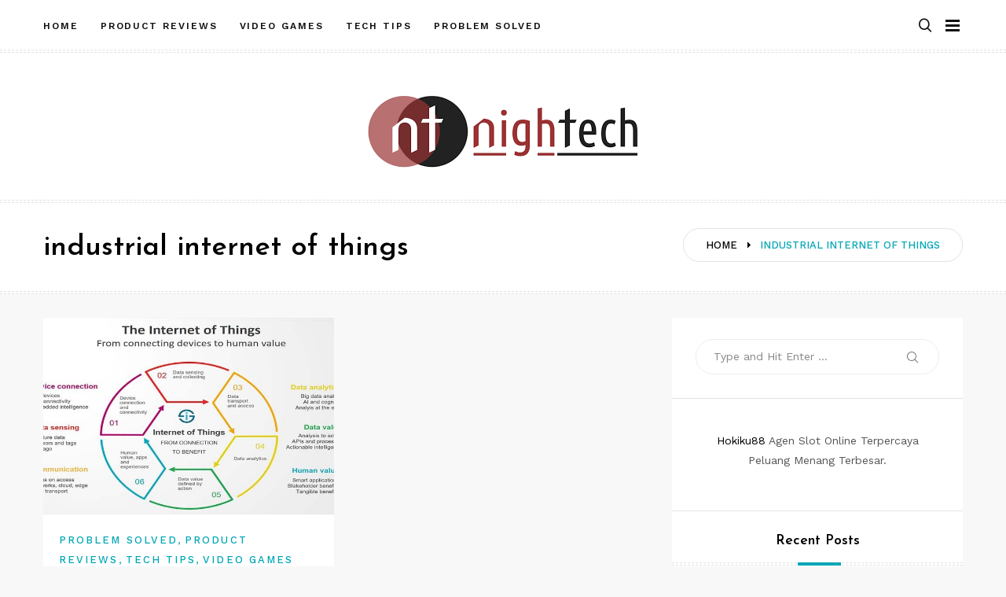

--- FILE ---
content_type: text/html; charset=UTF-8
request_url: http://nightech.org/tag/industrial-internet-of-things/
body_size: 13792
content:
<!doctype html>
<html class="no-js" lang="en-US">
<head>
	<meta charset="UTF-8">
	<meta name="viewport" content="width=device-width, initial-scale=1">
	<link rel="profile" href="https://gmpg.org/xfn/11">

	<meta name='robots' content='index, follow, max-image-preview:large, max-snippet:-1, max-video-preview:-1' />
	<style>img:is([sizes="auto" i], [sizes^="auto," i]) { contain-intrinsic-size: 3000px 1500px }</style>
	
	<!-- This site is optimized with the Yoast SEO plugin v25.2 - https://yoast.com/wordpress/plugins/seo/ -->
	<title>industrial internet of things Archives - nightech</title>
	<link rel="canonical" href="http://nightech.org/tag/industrial-internet-of-things/" />
	<meta property="og:locale" content="en_US" />
	<meta property="og:type" content="article" />
	<meta property="og:title" content="industrial internet of things Archives - nightech" />
	<meta property="og:url" content="http://nightech.org/tag/industrial-internet-of-things/" />
	<meta property="og:site_name" content="nightech" />
	<meta name="twitter:card" content="summary_large_image" />
	<script type="application/ld+json" class="yoast-schema-graph">{"@context":"https://schema.org","@graph":[{"@type":"CollectionPage","@id":"http://nightech.org/tag/industrial-internet-of-things/","url":"http://nightech.org/tag/industrial-internet-of-things/","name":"industrial internet of things Archives - nightech","isPartOf":{"@id":"http://nightech.org/#website"},"primaryImageOfPage":{"@id":"http://nightech.org/tag/industrial-internet-of-things/#primaryimage"},"image":{"@id":"http://nightech.org/tag/industrial-internet-of-things/#primaryimage"},"thumbnailUrl":"https://nightech.org/wp-content/uploads/2020/10/1-10.jpg","breadcrumb":{"@id":"http://nightech.org/tag/industrial-internet-of-things/#breadcrumb"},"inLanguage":"en-US"},{"@type":"ImageObject","inLanguage":"en-US","@id":"http://nightech.org/tag/industrial-internet-of-things/#primaryimage","url":"https://nightech.org/wp-content/uploads/2020/10/1-10.jpg","contentUrl":"https://nightech.org/wp-content/uploads/2020/10/1-10.jpg","width":850,"height":450,"caption":"What is the Internet of Things?"},{"@type":"BreadcrumbList","@id":"http://nightech.org/tag/industrial-internet-of-things/#breadcrumb","itemListElement":[{"@type":"ListItem","position":1,"name":"Home","item":"https://nightech.org/"},{"@type":"ListItem","position":2,"name":"industrial internet of things"}]},{"@type":"WebSite","@id":"http://nightech.org/#website","url":"http://nightech.org/","name":"nightech","description":"","publisher":{"@id":"http://nightech.org/#organization"},"potentialAction":[{"@type":"SearchAction","target":{"@type":"EntryPoint","urlTemplate":"http://nightech.org/?s={search_term_string}"},"query-input":{"@type":"PropertyValueSpecification","valueRequired":true,"valueName":"search_term_string"}}],"inLanguage":"en-US"},{"@type":"Organization","@id":"http://nightech.org/#organization","name":"nightech","url":"http://nightech.org/","logo":{"@type":"ImageObject","inLanguage":"en-US","@id":"http://nightech.org/#/schema/logo/image/","url":"https://nightech.org/wp-content/uploads/2020/06/cropped-index-2.png","contentUrl":"https://nightech.org/wp-content/uploads/2020/06/cropped-index-2.png","width":349,"height":100,"caption":"nightech"},"image":{"@id":"http://nightech.org/#/schema/logo/image/"}}]}</script>
	<!-- / Yoast SEO plugin. -->


<link rel='dns-prefetch' href='//fonts.googleapis.com' />
<link rel="alternate" type="application/rss+xml" title="nightech &raquo; Feed" href="https://nightech.org/feed/" />
<link rel="alternate" type="application/rss+xml" title="nightech &raquo; Comments Feed" href="https://nightech.org/comments/feed/" />
<link rel="alternate" type="application/rss+xml" title="nightech &raquo; industrial internet of things Tag Feed" href="https://nightech.org/tag/industrial-internet-of-things/feed/" />
<script type="text/javascript">
/* <![CDATA[ */
window._wpemojiSettings = {"baseUrl":"https:\/\/s.w.org\/images\/core\/emoji\/16.0.1\/72x72\/","ext":".png","svgUrl":"https:\/\/s.w.org\/images\/core\/emoji\/16.0.1\/svg\/","svgExt":".svg","source":{"concatemoji":"http:\/\/nightech.org\/wp-includes\/js\/wp-emoji-release.min.js?ver=6.8.3"}};
/*! This file is auto-generated */
!function(s,n){var o,i,e;function c(e){try{var t={supportTests:e,timestamp:(new Date).valueOf()};sessionStorage.setItem(o,JSON.stringify(t))}catch(e){}}function p(e,t,n){e.clearRect(0,0,e.canvas.width,e.canvas.height),e.fillText(t,0,0);var t=new Uint32Array(e.getImageData(0,0,e.canvas.width,e.canvas.height).data),a=(e.clearRect(0,0,e.canvas.width,e.canvas.height),e.fillText(n,0,0),new Uint32Array(e.getImageData(0,0,e.canvas.width,e.canvas.height).data));return t.every(function(e,t){return e===a[t]})}function u(e,t){e.clearRect(0,0,e.canvas.width,e.canvas.height),e.fillText(t,0,0);for(var n=e.getImageData(16,16,1,1),a=0;a<n.data.length;a++)if(0!==n.data[a])return!1;return!0}function f(e,t,n,a){switch(t){case"flag":return n(e,"\ud83c\udff3\ufe0f\u200d\u26a7\ufe0f","\ud83c\udff3\ufe0f\u200b\u26a7\ufe0f")?!1:!n(e,"\ud83c\udde8\ud83c\uddf6","\ud83c\udde8\u200b\ud83c\uddf6")&&!n(e,"\ud83c\udff4\udb40\udc67\udb40\udc62\udb40\udc65\udb40\udc6e\udb40\udc67\udb40\udc7f","\ud83c\udff4\u200b\udb40\udc67\u200b\udb40\udc62\u200b\udb40\udc65\u200b\udb40\udc6e\u200b\udb40\udc67\u200b\udb40\udc7f");case"emoji":return!a(e,"\ud83e\udedf")}return!1}function g(e,t,n,a){var r="undefined"!=typeof WorkerGlobalScope&&self instanceof WorkerGlobalScope?new OffscreenCanvas(300,150):s.createElement("canvas"),o=r.getContext("2d",{willReadFrequently:!0}),i=(o.textBaseline="top",o.font="600 32px Arial",{});return e.forEach(function(e){i[e]=t(o,e,n,a)}),i}function t(e){var t=s.createElement("script");t.src=e,t.defer=!0,s.head.appendChild(t)}"undefined"!=typeof Promise&&(o="wpEmojiSettingsSupports",i=["flag","emoji"],n.supports={everything:!0,everythingExceptFlag:!0},e=new Promise(function(e){s.addEventListener("DOMContentLoaded",e,{once:!0})}),new Promise(function(t){var n=function(){try{var e=JSON.parse(sessionStorage.getItem(o));if("object"==typeof e&&"number"==typeof e.timestamp&&(new Date).valueOf()<e.timestamp+604800&&"object"==typeof e.supportTests)return e.supportTests}catch(e){}return null}();if(!n){if("undefined"!=typeof Worker&&"undefined"!=typeof OffscreenCanvas&&"undefined"!=typeof URL&&URL.createObjectURL&&"undefined"!=typeof Blob)try{var e="postMessage("+g.toString()+"("+[JSON.stringify(i),f.toString(),p.toString(),u.toString()].join(",")+"));",a=new Blob([e],{type:"text/javascript"}),r=new Worker(URL.createObjectURL(a),{name:"wpTestEmojiSupports"});return void(r.onmessage=function(e){c(n=e.data),r.terminate(),t(n)})}catch(e){}c(n=g(i,f,p,u))}t(n)}).then(function(e){for(var t in e)n.supports[t]=e[t],n.supports.everything=n.supports.everything&&n.supports[t],"flag"!==t&&(n.supports.everythingExceptFlag=n.supports.everythingExceptFlag&&n.supports[t]);n.supports.everythingExceptFlag=n.supports.everythingExceptFlag&&!n.supports.flag,n.DOMReady=!1,n.readyCallback=function(){n.DOMReady=!0}}).then(function(){return e}).then(function(){var e;n.supports.everything||(n.readyCallback(),(e=n.source||{}).concatemoji?t(e.concatemoji):e.wpemoji&&e.twemoji&&(t(e.twemoji),t(e.wpemoji)))}))}((window,document),window._wpemojiSettings);
/* ]]> */
</script>
<link rel='stylesheet' id='slick-css' href='http://nightech.org/wp-content/themes/memory/lib/assets/css/slick.css?ver=1.8.1' type='text/css' media='all' />
<link rel='stylesheet' id='gt-addons-style-css' href='http://nightech.org/wp-content/themes/memory/lib/style.css?ver=1.0' type='text/css' media='all' />
<link rel='stylesheet' id='gt-fonts-css' href='https://fonts.googleapis.com/css?family=Josefin+Sans%3A300%2C600%7CWork+Sans%3A400%2C500%2C600%2C700&#038;subset=latin%2Clatin-ext&#038;ver=1.0' type='text/css' media='all' />
<style id='wp-emoji-styles-inline-css' type='text/css'>

	img.wp-smiley, img.emoji {
		display: inline !important;
		border: none !important;
		box-shadow: none !important;
		height: 1em !important;
		width: 1em !important;
		margin: 0 0.07em !important;
		vertical-align: -0.1em !important;
		background: none !important;
		padding: 0 !important;
	}
</style>
<link rel='stylesheet' id='wp-block-library-css' href='http://nightech.org/wp-includes/css/dist/block-library/style.min.css?ver=6.8.3' type='text/css' media='all' />
<style id='classic-theme-styles-inline-css' type='text/css'>
/*! This file is auto-generated */
.wp-block-button__link{color:#fff;background-color:#32373c;border-radius:9999px;box-shadow:none;text-decoration:none;padding:calc(.667em + 2px) calc(1.333em + 2px);font-size:1.125em}.wp-block-file__button{background:#32373c;color:#fff;text-decoration:none}
</style>
<style id='global-styles-inline-css' type='text/css'>
:root{--wp--preset--aspect-ratio--square: 1;--wp--preset--aspect-ratio--4-3: 4/3;--wp--preset--aspect-ratio--3-4: 3/4;--wp--preset--aspect-ratio--3-2: 3/2;--wp--preset--aspect-ratio--2-3: 2/3;--wp--preset--aspect-ratio--16-9: 16/9;--wp--preset--aspect-ratio--9-16: 9/16;--wp--preset--color--black: #000000;--wp--preset--color--cyan-bluish-gray: #abb8c3;--wp--preset--color--white: #ffffff;--wp--preset--color--pale-pink: #f78da7;--wp--preset--color--vivid-red: #e11e2f;--wp--preset--color--luminous-vivid-orange: #ff6900;--wp--preset--color--luminous-vivid-amber: #fcb900;--wp--preset--color--light-green-cyan: #7bdcb5;--wp--preset--color--vivid-green-cyan: #00d084;--wp--preset--color--pale-cyan-blue: #8ed1fc;--wp--preset--color--vivid-cyan-blue: #0693e3;--wp--preset--color--vivid-purple: #9b51e0;--wp--preset--color--strong-cyan: #00a6b6;--wp--preset--color--slightly-desaturated-pink: #cc95b5;--wp--preset--color--vivid-blue: #1991f0;--wp--preset--color--strong-chartreuse-green: #6ca53a;--wp--preset--color--slightly-desaturated-orange: #c9a978;--wp--preset--color--very-light-blue: #7076fe;--wp--preset--gradient--vivid-cyan-blue-to-vivid-purple: linear-gradient(135deg,rgba(6,147,227,1) 0%,rgb(155,81,224) 100%);--wp--preset--gradient--light-green-cyan-to-vivid-green-cyan: linear-gradient(135deg,rgb(122,220,180) 0%,rgb(0,208,130) 100%);--wp--preset--gradient--luminous-vivid-amber-to-luminous-vivid-orange: linear-gradient(135deg,rgba(252,185,0,1) 0%,rgba(255,105,0,1) 100%);--wp--preset--gradient--luminous-vivid-orange-to-vivid-red: linear-gradient(135deg,rgba(255,105,0,1) 0%,rgb(207,46,46) 100%);--wp--preset--gradient--very-light-gray-to-cyan-bluish-gray: linear-gradient(135deg,rgb(238,238,238) 0%,rgb(169,184,195) 100%);--wp--preset--gradient--cool-to-warm-spectrum: linear-gradient(135deg,rgb(74,234,220) 0%,rgb(151,120,209) 20%,rgb(207,42,186) 40%,rgb(238,44,130) 60%,rgb(251,105,98) 80%,rgb(254,248,76) 100%);--wp--preset--gradient--blush-light-purple: linear-gradient(135deg,rgb(255,206,236) 0%,rgb(152,150,240) 100%);--wp--preset--gradient--blush-bordeaux: linear-gradient(135deg,rgb(254,205,165) 0%,rgb(254,45,45) 50%,rgb(107,0,62) 100%);--wp--preset--gradient--luminous-dusk: linear-gradient(135deg,rgb(255,203,112) 0%,rgb(199,81,192) 50%,rgb(65,88,208) 100%);--wp--preset--gradient--pale-ocean: linear-gradient(135deg,rgb(255,245,203) 0%,rgb(182,227,212) 50%,rgb(51,167,181) 100%);--wp--preset--gradient--electric-grass: linear-gradient(135deg,rgb(202,248,128) 0%,rgb(113,206,126) 100%);--wp--preset--gradient--midnight: linear-gradient(135deg,rgb(2,3,129) 0%,rgb(40,116,252) 100%);--wp--preset--font-size--small: 13px;--wp--preset--font-size--medium: 20px;--wp--preset--font-size--large: 36px;--wp--preset--font-size--x-large: 42px;--wp--preset--spacing--20: 0.44rem;--wp--preset--spacing--30: 0.67rem;--wp--preset--spacing--40: 1rem;--wp--preset--spacing--50: 1.5rem;--wp--preset--spacing--60: 2.25rem;--wp--preset--spacing--70: 3.38rem;--wp--preset--spacing--80: 5.06rem;--wp--preset--shadow--natural: 6px 6px 9px rgba(0, 0, 0, 0.2);--wp--preset--shadow--deep: 12px 12px 50px rgba(0, 0, 0, 0.4);--wp--preset--shadow--sharp: 6px 6px 0px rgba(0, 0, 0, 0.2);--wp--preset--shadow--outlined: 6px 6px 0px -3px rgba(255, 255, 255, 1), 6px 6px rgba(0, 0, 0, 1);--wp--preset--shadow--crisp: 6px 6px 0px rgba(0, 0, 0, 1);}:where(.is-layout-flex){gap: 0.5em;}:where(.is-layout-grid){gap: 0.5em;}body .is-layout-flex{display: flex;}.is-layout-flex{flex-wrap: wrap;align-items: center;}.is-layout-flex > :is(*, div){margin: 0;}body .is-layout-grid{display: grid;}.is-layout-grid > :is(*, div){margin: 0;}:where(.wp-block-columns.is-layout-flex){gap: 2em;}:where(.wp-block-columns.is-layout-grid){gap: 2em;}:where(.wp-block-post-template.is-layout-flex){gap: 1.25em;}:where(.wp-block-post-template.is-layout-grid){gap: 1.25em;}.has-black-color{color: var(--wp--preset--color--black) !important;}.has-cyan-bluish-gray-color{color: var(--wp--preset--color--cyan-bluish-gray) !important;}.has-white-color{color: var(--wp--preset--color--white) !important;}.has-pale-pink-color{color: var(--wp--preset--color--pale-pink) !important;}.has-vivid-red-color{color: var(--wp--preset--color--vivid-red) !important;}.has-luminous-vivid-orange-color{color: var(--wp--preset--color--luminous-vivid-orange) !important;}.has-luminous-vivid-amber-color{color: var(--wp--preset--color--luminous-vivid-amber) !important;}.has-light-green-cyan-color{color: var(--wp--preset--color--light-green-cyan) !important;}.has-vivid-green-cyan-color{color: var(--wp--preset--color--vivid-green-cyan) !important;}.has-pale-cyan-blue-color{color: var(--wp--preset--color--pale-cyan-blue) !important;}.has-vivid-cyan-blue-color{color: var(--wp--preset--color--vivid-cyan-blue) !important;}.has-vivid-purple-color{color: var(--wp--preset--color--vivid-purple) !important;}.has-black-background-color{background-color: var(--wp--preset--color--black) !important;}.has-cyan-bluish-gray-background-color{background-color: var(--wp--preset--color--cyan-bluish-gray) !important;}.has-white-background-color{background-color: var(--wp--preset--color--white) !important;}.has-pale-pink-background-color{background-color: var(--wp--preset--color--pale-pink) !important;}.has-vivid-red-background-color{background-color: var(--wp--preset--color--vivid-red) !important;}.has-luminous-vivid-orange-background-color{background-color: var(--wp--preset--color--luminous-vivid-orange) !important;}.has-luminous-vivid-amber-background-color{background-color: var(--wp--preset--color--luminous-vivid-amber) !important;}.has-light-green-cyan-background-color{background-color: var(--wp--preset--color--light-green-cyan) !important;}.has-vivid-green-cyan-background-color{background-color: var(--wp--preset--color--vivid-green-cyan) !important;}.has-pale-cyan-blue-background-color{background-color: var(--wp--preset--color--pale-cyan-blue) !important;}.has-vivid-cyan-blue-background-color{background-color: var(--wp--preset--color--vivid-cyan-blue) !important;}.has-vivid-purple-background-color{background-color: var(--wp--preset--color--vivid-purple) !important;}.has-black-border-color{border-color: var(--wp--preset--color--black) !important;}.has-cyan-bluish-gray-border-color{border-color: var(--wp--preset--color--cyan-bluish-gray) !important;}.has-white-border-color{border-color: var(--wp--preset--color--white) !important;}.has-pale-pink-border-color{border-color: var(--wp--preset--color--pale-pink) !important;}.has-vivid-red-border-color{border-color: var(--wp--preset--color--vivid-red) !important;}.has-luminous-vivid-orange-border-color{border-color: var(--wp--preset--color--luminous-vivid-orange) !important;}.has-luminous-vivid-amber-border-color{border-color: var(--wp--preset--color--luminous-vivid-amber) !important;}.has-light-green-cyan-border-color{border-color: var(--wp--preset--color--light-green-cyan) !important;}.has-vivid-green-cyan-border-color{border-color: var(--wp--preset--color--vivid-green-cyan) !important;}.has-pale-cyan-blue-border-color{border-color: var(--wp--preset--color--pale-cyan-blue) !important;}.has-vivid-cyan-blue-border-color{border-color: var(--wp--preset--color--vivid-cyan-blue) !important;}.has-vivid-purple-border-color{border-color: var(--wp--preset--color--vivid-purple) !important;}.has-vivid-cyan-blue-to-vivid-purple-gradient-background{background: var(--wp--preset--gradient--vivid-cyan-blue-to-vivid-purple) !important;}.has-light-green-cyan-to-vivid-green-cyan-gradient-background{background: var(--wp--preset--gradient--light-green-cyan-to-vivid-green-cyan) !important;}.has-luminous-vivid-amber-to-luminous-vivid-orange-gradient-background{background: var(--wp--preset--gradient--luminous-vivid-amber-to-luminous-vivid-orange) !important;}.has-luminous-vivid-orange-to-vivid-red-gradient-background{background: var(--wp--preset--gradient--luminous-vivid-orange-to-vivid-red) !important;}.has-very-light-gray-to-cyan-bluish-gray-gradient-background{background: var(--wp--preset--gradient--very-light-gray-to-cyan-bluish-gray) !important;}.has-cool-to-warm-spectrum-gradient-background{background: var(--wp--preset--gradient--cool-to-warm-spectrum) !important;}.has-blush-light-purple-gradient-background{background: var(--wp--preset--gradient--blush-light-purple) !important;}.has-blush-bordeaux-gradient-background{background: var(--wp--preset--gradient--blush-bordeaux) !important;}.has-luminous-dusk-gradient-background{background: var(--wp--preset--gradient--luminous-dusk) !important;}.has-pale-ocean-gradient-background{background: var(--wp--preset--gradient--pale-ocean) !important;}.has-electric-grass-gradient-background{background: var(--wp--preset--gradient--electric-grass) !important;}.has-midnight-gradient-background{background: var(--wp--preset--gradient--midnight) !important;}.has-small-font-size{font-size: var(--wp--preset--font-size--small) !important;}.has-medium-font-size{font-size: var(--wp--preset--font-size--medium) !important;}.has-large-font-size{font-size: var(--wp--preset--font-size--large) !important;}.has-x-large-font-size{font-size: var(--wp--preset--font-size--x-large) !important;}
:where(.wp-block-post-template.is-layout-flex){gap: 1.25em;}:where(.wp-block-post-template.is-layout-grid){gap: 1.25em;}
:where(.wp-block-columns.is-layout-flex){gap: 2em;}:where(.wp-block-columns.is-layout-grid){gap: 2em;}
:root :where(.wp-block-pullquote){font-size: 1.5em;line-height: 1.6;}
</style>
<style id='eaedb5108c9151c9597008fc92387e73-front-css-inline-css' type='text/css'>
.autox-thickbox.button{margin: 0 5px;}.automaticx-video-container{position:relative;padding-bottom:56.25%;height:0;overflow:hidden}.automaticx-video-container embed,.automaticx-video-container amp-youtube,.automaticx-video-container iframe,.automaticx-video-container object{position:absolute;top:0;left:0;width:100%;height:100%}.automaticx-dual-ring{width:10px;aspect-ratio:1;border-radius:50%;border:6px solid;border-color:#000 #0000;animation:1s infinite automaticxs1}@keyframes automaticxs1{to{transform:rotate(.5turn)}}#openai-chat-response{padding-top:5px}.openchat-dots-bars-2{width:28px;height:28px;--c:linear-gradient(currentColor 0 0);--r1:radial-gradient(farthest-side at bottom,currentColor 93%,#0000);--r2:radial-gradient(farthest-side at top   ,currentColor 93%,#0000);background:var(--c),var(--r1),var(--r2),var(--c),var(--r1),var(--r2),var(--c),var(--r1),var(--r2);background-repeat:no-repeat;animation:1s infinite alternate automaticxdb2}@keyframes automaticxdb2{0%,25%{background-size:8px 0,8px 4px,8px 4px,8px 0,8px 4px,8px 4px,8px 0,8px 4px,8px 4px;background-position:0 50%,0 calc(50% - 2px),0 calc(50% + 2px),50% 50%,50% calc(50% - 2px),50% calc(50% + 2px),100% 50%,100% calc(50% - 2px),100% calc(50% + 2px)}50%{background-size:8px 100%,8px 4px,8px 4px,8px 0,8px 4px,8px 4px,8px 0,8px 4px,8px 4px;background-position:0 50%,0 calc(0% - 2px),0 calc(100% + 2px),50% 50%,50% calc(50% - 2px),50% calc(50% + 2px),100% 50%,100% calc(50% - 2px),100% calc(50% + 2px)}75%{background-size:8px 100%,8px 4px,8px 4px,8px 100%,8px 4px,8px 4px,8px 0,8px 4px,8px 4px;background-position:0 50%,0 calc(0% - 2px),0 calc(100% + 2px),50% 50%,50% calc(0% - 2px),50% calc(100% + 2px),100% 50%,100% calc(50% - 2px),100% calc(50% + 2px)}100%,95%{background-size:8px 100%,8px 4px,8px 4px,8px 100%,8px 4px,8px 4px,8px 100%,8px 4px,8px 4px;background-position:0 50%,0 calc(0% - 2px),0 calc(100% + 2px),50% 50%,50% calc(0% - 2px),50% calc(100% + 2px),100% 50%,100% calc(0% - 2px),100% calc(100% + 2px)}}
</style>
<link rel='stylesheet' id='wpos-slick-style-css' href='http://nightech.org/wp-content/plugins/blog-designer-for-post-and-widget/assets/css/slick.css?ver=2.7.5' type='text/css' media='all' />
<link rel='stylesheet' id='bdpw-public-css-css' href='http://nightech.org/wp-content/plugins/blog-designer-for-post-and-widget/assets/css/bdpw-public.css?ver=2.7.5' type='text/css' media='all' />
<link rel='stylesheet' id='icofont-css' href='http://nightech.org/wp-content/themes/memory/css/icofont.css?ver=1.0.0' type='text/css' media='all' />
<link rel='stylesheet' id='memory-css' href='http://nightech.org/wp-content/themes/memory/style.css?ver=1.1.4' type='text/css' media='all' />
<script type="text/javascript" src="http://nightech.org/wp-includes/js/jquery/jquery.min.js?ver=3.7.1" id="jquery-core-js"></script>
<script type="text/javascript" src="http://nightech.org/wp-includes/js/jquery/jquery-migrate.min.js?ver=3.4.1" id="jquery-migrate-js"></script>
<link rel="https://api.w.org/" href="https://nightech.org/wp-json/" /><link rel="alternate" title="JSON" type="application/json" href="https://nightech.org/wp-json/wp/v2/tags/46" /><link rel="EditURI" type="application/rsd+xml" title="RSD" href="https://nightech.org/xmlrpc.php?rsd" />
<meta name="google-site-verification" content="AMS1OcNg-Yh1hsllQRNFRkIV9ZMSd2n5xqXfgA4vslA" />
	<script>document.documentElement.className = document.documentElement.className.replace( 'no-js', 'js' );</script>
	</head>

<body
	class="archive tag tag-industrial-internet-of-things tag-46 wp-custom-logo wp-embed-responsive wp-theme-memory hfeed sticky-header sticky-sidebar site-title-hidden site-description-hidden footer-description-hidden searchform-modal header-menu slideout-sidebar-enabel dropdown-widget-navmenu"
	data-amp-bind-class="navMenuToggledOn ? [&quot;archive&quot;,&quot;tag&quot;,&quot;tag-industrial-internet-of-things&quot;,&quot;tag-46&quot;,&quot;wp-custom-logo&quot;,&quot;wp-embed-responsive&quot;,&quot;wp-theme-memory&quot;,&quot;hfeed&quot;,&quot;sticky-header&quot;,&quot;sticky-sidebar&quot;,&quot;site-title-hidden&quot;,&quot;site-description-hidden&quot;,&quot;footer-description-hidden&quot;,&quot;searchform-modal&quot;,&quot;header-menu&quot;,&quot;slideout-sidebar-enabel&quot;,&quot;dropdown-widget-navmenu&quot;].concat( &quot;slideout-sidebar-open&quot; ) : [&quot;archive&quot;,&quot;tag&quot;,&quot;tag-industrial-internet-of-things&quot;,&quot;tag-46&quot;,&quot;wp-custom-logo&quot;,&quot;wp-embed-responsive&quot;,&quot;wp-theme-memory&quot;,&quot;hfeed&quot;,&quot;sticky-header&quot;,&quot;sticky-sidebar&quot;,&quot;site-title-hidden&quot;,&quot;site-description-hidden&quot;,&quot;footer-description-hidden&quot;,&quot;searchform-modal&quot;,&quot;header-menu&quot;,&quot;slideout-sidebar-enabel&quot;,&quot;dropdown-widget-navmenu&quot;]"
>
	<div id="page" class="site">
		<span
			class="page-overlay"
			role="button"
			tabindex="-1"
					></span>
		<a class="skip-link screen-reader-text" href="#content">Skip to content</a>
		<header id="masthead" class="site-header">

			<div id="header-top" class="header-top">
				<div class="container">

					<nav id="site-navigation" class="main-navigation">
						<div class="menu-main-menu-container"><ul id="primary-menu" class="menu"><li id="menu-item-16" class="menu-item menu-item-type-custom menu-item-object-custom menu-item-16"><a href="https://nightech.org">Home</a></li>
<li id="menu-item-18" class="menu-item menu-item-type-taxonomy menu-item-object-category menu-item-18"><a href="https://nightech.org/category/product-reviews/">Product Reviews</a></li>
<li id="menu-item-21" class="menu-item menu-item-type-taxonomy menu-item-object-category menu-item-21"><a href="https://nightech.org/category/video-games/">Video Games</a></li>
<li id="menu-item-19" class="menu-item menu-item-type-taxonomy menu-item-object-category menu-item-19"><a href="https://nightech.org/category/tech-tips/">Tech Tips</a></li>
<li id="menu-item-17" class="menu-item menu-item-type-taxonomy menu-item-object-category menu-item-17"><a href="https://nightech.org/category/problem-solved/">Problem Solved</a></li>
</ul></div>					</nav><!-- #site-navigation -->

					
<div class="header__search">
	<a
		href="#" class="search-toggle"
		role="button" tabindex="0"
			><i class="fa fa-search"></i></a>

	<div class="search-popup">
		<div
			class="search-popup-bg"
			role="button"
			tabindex="0"
					></div>

		
<form role="search" method="get" class="search-form" action="https://nightech.org/">
	<label>
		<span class="screen-reader-text">Search for:</span>
		<input type="text" class="search-field" placeholder="Type and Hit Enter ..." value="" name="s">
	</label>
	<button type="submit" class="search-submit">
		<i class="icofont icofont-search"></i>
		<span class="screen-reader-text">Search</span>
	</button>
</form>
	</div>
</div>

	
					<button id="site-navigation-open" class="menu-toggle" aria-controls="sidebar-menu" aria-expanded="false">
						<span class="menu-text">Menu</span>
					</button>
				</div>
			</div>
			<div class="header-branding">
				<div class="site-branding">

				<a href="https://nightech.org/" class="custom-logo-link" rel="home"><img width="349" height="100" src="https://nightech.org/wp-content/uploads/2020/06/cropped-index-2.png" class="custom-logo" alt="nightech" decoding="async" srcset="https://nightech.org/wp-content/uploads/2020/06/cropped-index-2.png 349w, https://nightech.org/wp-content/uploads/2020/06/cropped-index-2-300x86.png 300w" sizes="(max-width: 349px) 100vw, 349px" /></a>
									<h3 class="site-title">
						<a href="https://nightech.org/" rel="home">nightech</a>
					</h3>
				
									</div><!-- .site-branding -->

							</div>

		</header><!-- #masthead -->



<div class="page-header">
	<div class="container">
		<div class="header-inner">
			<ul class="breadcrumbs"><li class="breadcrumbs-item"><span>
				<a class="home" href="https://nightech.org"><span>Home</span></a>
			</span></li><i class="icofont icofont-caret-right"></i><li class="breadcrumbs-item">
		<span class="last-item">
			<span>industrial internet of things</span>
		</span>
	</li></ul><div class="page-header-title"><h1>industrial internet of things<h2 class="entry-description"></h2></h1></div>		</div>
	</div>
</div>

	<div id="content" class="site-content">
<div class="blog-grid-sidebar container">
	<main class="row">
		<div class="col-md-8">
			<div id="load-more-posts" class="row load-more-post">
				<div class="blog-article col-md-6">
<article id="post-35" class="has-thumbnail post-35 post type-post status-publish format-standard has-post-thumbnail hentry category-problem-solved category-product-reviews category-tech-tips category-video-games tag-industrial-internet-of-things tag-internet tag-internet-of-things-examples tag-what no-margin">

		<div class="entry-media">
		
		<a class="post-thumbnail" href="https://nightech.org/the-internet-of-things/" aria-hidden="true">
			<img width="770" height="450" src="https://nightech.org/wp-content/uploads/2020/10/1-10-770x450.jpg" class="attachment-memory-thumbnails-2 size-memory-thumbnails-2 wp-post-image" alt="What is the Internet of Things?" decoding="async" />		</a>

			</div>

	<div class="article-container">
		<header class="entry-header">
			<span class="entry-header__category"><a href="https://nightech.org/category/problem-solved/" rel="category tag">Problem Solved</a>, <a href="https://nightech.org/category/product-reviews/" rel="category tag">Product Reviews</a>, <a href="https://nightech.org/category/tech-tips/" rel="category tag">Tech Tips</a>, <a href="https://nightech.org/category/video-games/" rel="category tag">Video Games</a></span>			<div class="entry-meta">
				<span class="posted-on"><i class="icofont icofont-clock-time"></i>March 30, 2021</span>			</div><!-- .entry-meta -->
		</header><!-- .entry-header -->

		<h2 class="entry-title"><a href="https://nightech.org/the-internet-of-things/" rel="bookmark">What is the Internet of Things?</a></h2>
		<div class="entry-content">
			<p>Do you remember a dream of a future where everything would be controlled wirelessly? Yes, this is&hellip;</p>
		</div><!-- .entry-content -->

		<footer class="entry-footer">

			
			<p class="link-more">
				<a href="https://nightech.org/the-internet-of-things/" class="btn btn-primary">Read More</a>
			</p>
		</footer><!-- .entry-footer -->
	</div>

</article><!-- #post-35 -->
</div>			</div>
		</div>
					<div class="col-md-4">
				
<aside id="secondary" class="widget-area">
	<section id="search-2" class="widget widget_search">
<form role="search" method="get" class="search-form" action="https://nightech.org/">
	<label>
		<span class="screen-reader-text">Search for:</span>
		<input type="text" class="search-field" placeholder="Type and Hit Enter ..." value="" name="s">
	</label>
	<button type="submit" class="search-submit">
		<i class="icofont icofont-search"></i>
		<span class="screen-reader-text">Search</span>
	</button>
</form>
</section><section id="block-2" class="widget widget_block widget_text">
<p><a href="https://hokiku88resmi.com" data-type="link" data-id="https://hokiku88resmi.com">Hokiku88</a> Agen Slot Online Terpercaya Peluang Menang Terbesar.</p>
</section>
		<section id="recent-posts-2" class="widget widget_recent_entries">
		<h2 class="widget-title">Recent Posts</h2>
		<ul>
											<li>
					<a href="https://nightech.org/hokiku88-game-live-casino-2026/">Game Live Casino Paling Menguntungkan di Hokiku88 2026</a>
									</li>
											<li>
					<a href="https://nightech.org/bandar-jackpot-terbaik/">(no title)</a>
									</li>
											<li>
					<a href="https://nightech.org/akun-domino-bca-2/">Akun Domino BCA</a>
									</li>
											<li>
					<a href="https://nightech.org/situs-dengan-game-table-terlengkap/">Situs Dengan Game Table Terlengkap | Dewiku88</a>
									</li>
											<li>
					<a href="https://nightech.org/bandar-depo-pulsa-terjamin/">(no title)</a>
									</li>
					</ul>

		</section><section id="archives-2" class="widget widget_archive"><h2 class="widget-title">Archives</h2>
			<ul>
					<li><a href='https://nightech.org/2026/01/'>January 2026</a></li>
	<li><a href='https://nightech.org/2025/12/'>December 2025</a></li>
	<li><a href='https://nightech.org/2025/11/'>November 2025</a></li>
	<li><a href='https://nightech.org/2025/10/'>October 2025</a></li>
	<li><a href='https://nightech.org/2025/09/'>September 2025</a></li>
	<li><a href='https://nightech.org/2025/08/'>August 2025</a></li>
	<li><a href='https://nightech.org/2025/07/'>July 2025</a></li>
	<li><a href='https://nightech.org/2025/06/'>June 2025</a></li>
	<li><a href='https://nightech.org/2025/05/'>May 2025</a></li>
	<li><a href='https://nightech.org/2025/04/'>April 2025</a></li>
	<li><a href='https://nightech.org/2025/03/'>March 2025</a></li>
	<li><a href='https://nightech.org/2025/02/'>February 2025</a></li>
	<li><a href='https://nightech.org/2025/01/'>January 2025</a></li>
	<li><a href='https://nightech.org/2024/12/'>December 2024</a></li>
	<li><a href='https://nightech.org/2024/10/'>October 2024</a></li>
	<li><a href='https://nightech.org/2024/09/'>September 2024</a></li>
	<li><a href='https://nightech.org/2024/08/'>August 2024</a></li>
	<li><a href='https://nightech.org/2024/07/'>July 2024</a></li>
	<li><a href='https://nightech.org/2024/03/'>March 2024</a></li>
	<li><a href='https://nightech.org/2024/02/'>February 2024</a></li>
	<li><a href='https://nightech.org/2024/01/'>January 2024</a></li>
	<li><a href='https://nightech.org/2023/12/'>December 2023</a></li>
	<li><a href='https://nightech.org/2023/11/'>November 2023</a></li>
	<li><a href='https://nightech.org/2023/10/'>October 2023</a></li>
	<li><a href='https://nightech.org/2023/07/'>July 2023</a></li>
	<li><a href='https://nightech.org/2022/05/'>May 2022</a></li>
	<li><a href='https://nightech.org/2021/07/'>July 2021</a></li>
	<li><a href='https://nightech.org/2021/04/'>April 2021</a></li>
	<li><a href='https://nightech.org/2021/03/'>March 2021</a></li>
	<li><a href='https://nightech.org/2020/12/'>December 2020</a></li>
	<li><a href='https://nightech.org/2020/11/'>November 2020</a></li>
			</ul>

			</section><section id="categories-2" class="widget widget_categories"><h2 class="widget-title">Categories</h2>
			<ul>
					<li class="cat-item cat-item-1416"><a href="https://nightech.org/category/agen-bca/">Agen BCA</a>
</li>
	<li class="cat-item cat-item-1108"><a href="https://nightech.org/category/agen-bonanza-uang-asli/">Agen Bonanza uang asli</a>
</li>
	<li class="cat-item cat-item-1063"><a href="https://nightech.org/category/agen-casino/">Agen Casino</a>
</li>
	<li class="cat-item cat-item-1339"><a href="https://nightech.org/category/agen-casino-aman/">Agen Casino aman</a>
</li>
	<li class="cat-item cat-item-1100"><a href="https://nightech.org/category/agen-casino-xl/">Agen Casino XL</a>
</li>
	<li class="cat-item cat-item-349"><a href="https://nightech.org/category/agen-depo-10k-populer/">Agen depo 10k Populer</a>
</li>
	<li class="cat-item cat-item-663"><a href="https://nightech.org/category/agen-depo-5k-anti-rungkat/">Agen depo 5k anti rungkat</a>
</li>
	<li class="cat-item cat-item-868"><a href="https://nightech.org/category/agen-depo-5k-mandiri/">Agen depo 5k MANDIRI</a>
</li>
	<li class="cat-item cat-item-1353"><a href="https://nightech.org/category/agen-depo-5k-resmi/">Agen depo 5k resmi</a>
</li>
	<li class="cat-item cat-item-583"><a href="https://nightech.org/category/agen-depo-5k-rupiah/">Agen depo 5k rupiah</a>
</li>
	<li class="cat-item cat-item-716"><a href="https://nightech.org/category/agen-depo-5k-terjitu/">Agen depo 5k terjitu</a>
</li>
	<li class="cat-item cat-item-1236"><a href="https://nightech.org/category/agen-depo-pulsa-24-jam/">Agen depo pulsa 24 Jam</a>
</li>
	<li class="cat-item cat-item-394"><a href="https://nightech.org/category/agen-depo-pulsa-dana/">Agen depo pulsa Dana</a>
</li>
	<li class="cat-item cat-item-649"><a href="https://nightech.org/category/agen-depo-pulsa-ovo/">Agen depo pulsa ovo</a>
</li>
	<li class="cat-item cat-item-1294"><a href="https://nightech.org/category/agen-depo-pulsa-resmi/">Agen depo pulsa resmi</a>
</li>
	<li class="cat-item cat-item-1794"><a href="https://nightech.org/category/agen-domino-dipercaya/">Agen Domino Dipercaya</a>
</li>
	<li class="cat-item cat-item-1320"><a href="https://nightech.org/category/agen-domino-ovo/">Agen Domino ovo</a>
</li>
	<li class="cat-item cat-item-540"><a href="https://nightech.org/category/agen-domino-qris/">Agen Domino Qris</a>
</li>
	<li class="cat-item cat-item-482"><a href="https://nightech.org/category/agen-gacor-bni/">Agen Gacor BNI</a>
</li>
	<li class="cat-item cat-item-904"><a href="https://nightech.org/category/agen-gacor-dana/">Agen Gacor Dana</a>
</li>
	<li class="cat-item cat-item-265"><a href="https://nightech.org/category/agen-gacor-dipercaya/">Agen Gacor Dipercaya</a>
</li>
	<li class="cat-item cat-item-1756"><a href="https://nightech.org/category/agen-gacor-qris/">Agen Gacor Qris</a>
</li>
	<li class="cat-item cat-item-513"><a href="https://nightech.org/category/agen-habanero-bni/">Agen habanero BNI</a>
</li>
	<li class="cat-item cat-item-1789"><a href="https://nightech.org/category/agen-jackpot-bni/">Agen Jackpot BNI</a>
</li>
	<li class="cat-item cat-item-738"><a href="https://nightech.org/category/agen-jackpot-tergacor/">Agen Jackpot tergacor</a>
</li>
	<li class="cat-item cat-item-1240"><a href="https://nightech.org/category/agen-judi-24-jam/">Agen Judi 24 Jam</a>
</li>
	<li class="cat-item cat-item-211"><a href="https://nightech.org/category/agen-judi-anti-rungkat/">Agen Judi anti rungkat</a>
</li>
	<li class="cat-item cat-item-254"><a href="https://nightech.org/category/agen-judi-dana/">Agen Judi Dana</a>
</li>
	<li class="cat-item cat-item-820"><a href="https://nightech.org/category/agen-judi-tergacor/">Agen Judi tergacor</a>
</li>
	<li class="cat-item cat-item-999"><a href="https://nightech.org/category/agen-qris/">Agen Qris</a>
</li>
	<li class="cat-item cat-item-336"><a href="https://nightech.org/category/agen-sbobet-anti-rungkat/">Agen sbobet anti rungkat</a>
</li>
	<li class="cat-item cat-item-1278"><a href="https://nightech.org/category/agen-sbobet-online/">Agen sbobet Online</a>
</li>
	<li class="cat-item cat-item-1167"><a href="https://nightech.org/category/agen-sbobet-populer/">Agen sbobet Populer</a>
</li>
	<li class="cat-item cat-item-1440"><a href="https://nightech.org/category/agen-sbobet-resmi/">Agen sbobet resmi</a>
</li>
	<li class="cat-item cat-item-935"><a href="https://nightech.org/category/agen-sbobet-terbaik/">Agen sbobet terbaik</a>
</li>
	<li class="cat-item cat-item-327"><a href="https://nightech.org/category/agen-sbobet-terjitu/">Agen sbobet terjitu</a>
</li>
	<li class="cat-item cat-item-1725"><a href="https://nightech.org/category/agen-sicbo-bca/">Agen sicbo BCA</a>
</li>
	<li class="cat-item cat-item-175"><a href="https://nightech.org/category/agen-sicbo-saldo-gratis/">Agen sicbo saldo gratis</a>
</li>
	<li class="cat-item cat-item-1362"><a href="https://nightech.org/category/agen-slot-anti-rungkat/">Agen Slot anti rungkat</a>
</li>
	<li class="cat-item cat-item-1046"><a href="https://nightech.org/category/agen-slot-rupiah/">Agen Slot rupiah</a>
</li>
	<li class="cat-item cat-item-350"><a href="https://nightech.org/category/agen-slot-terjamin/">Agen Slot terjamin</a>
</li>
	<li class="cat-item cat-item-356"><a href="https://nightech.org/category/agen-tergacor/">Agen tergacor</a>
</li>
	<li class="cat-item cat-item-927"><a href="https://nightech.org/category/agen-terjamin/">Agen terjamin</a>
</li>
	<li class="cat-item cat-item-429"><a href="https://nightech.org/category/agen-terjitu/">Agen terjitu</a>
</li>
	<li class="cat-item cat-item-573"><a href="https://nightech.org/category/agen-togel-bri/">Agen togel BRI</a>
</li>
	<li class="cat-item cat-item-213"><a href="https://nightech.org/category/agen-togel-dipercaya/">Agen togel Dipercaya</a>
</li>
	<li class="cat-item cat-item-193"><a href="https://nightech.org/category/agen-togel-qris/">Agen togel Qris</a>
</li>
	<li class="cat-item cat-item-503"><a href="https://nightech.org/category/agen-togel-xl/">Agen togel XL</a>
</li>
	<li class="cat-item cat-item-856"><a href="https://nightech.org/category/akun-bonanza-bagus/">Akun Bonanza bagus</a>
</li>
	<li class="cat-item cat-item-1745"><a href="https://nightech.org/category/akun-bonanza-bca/">Akun Bonanza BCA</a>
</li>
	<li class="cat-item cat-item-1457"><a href="https://nightech.org/category/akun-bonanza-wallet/">Akun Bonanza Wallet</a>
</li>
	<li class="cat-item cat-item-550"><a href="https://nightech.org/category/akun-casino-24-jam/">Akun Casino 24 Jam</a>
</li>
	<li class="cat-item cat-item-854"><a href="https://nightech.org/category/akun-casino-online/">Akun Casino Online</a>
</li>
	<li class="cat-item cat-item-1352"><a href="https://nightech.org/category/akun-casino-resmi/">Akun Casino resmi</a>
</li>
	<li class="cat-item cat-item-718"><a href="https://nightech.org/category/akun-casino-terbaik/">Akun Casino terbaik</a>
</li>
	<li class="cat-item cat-item-1425"><a href="https://nightech.org/category/akun-casino-terjitu/">Akun Casino terjitu</a>
</li>
	<li class="cat-item cat-item-1601"><a href="https://nightech.org/category/akun-depo-5k-ovo/">Akun depo 5k ovo</a>
</li>
	<li class="cat-item cat-item-1384"><a href="https://nightech.org/category/akun-depo-5k-resmi/">Akun depo 5k resmi</a>
</li>
	<li class="cat-item cat-item-420"><a href="https://nightech.org/category/akun-depo-5k-uang-asli/">Akun depo 5k uang asli</a>
</li>
	<li class="cat-item cat-item-728"><a href="https://nightech.org/category/akun-depo-5k-wallet/">Akun depo 5k Wallet</a>
</li>
	<li class="cat-item cat-item-1150"><a href="https://nightech.org/category/akun-depo-5k-xl/">Akun depo 5k XL</a>
</li>
	<li class="cat-item cat-item-1115"><a href="https://nightech.org/category/akun-depo-pulsa-24-jam/">Akun depo pulsa 24 Jam</a>
</li>
	<li class="cat-item cat-item-365"><a href="https://nightech.org/category/akun-depo-pulsa-bri/">Akun depo pulsa BRI</a>
</li>
	<li class="cat-item cat-item-1392"><a href="https://nightech.org/category/akun-depo-pulsa-mandiri/">Akun depo pulsa MANDIRI</a>
</li>
	<li class="cat-item cat-item-1719"><a href="https://nightech.org/category/akun-depo-pulsa-online/">Akun depo pulsa Online</a>
</li>
	<li class="cat-item cat-item-660"><a href="https://nightech.org/category/akun-dipercaya/">Akun Dipercaya</a>
</li>
	<li class="cat-item cat-item-1369"><a href="https://nightech.org/category/akun-domino-bca/">Akun Domino BCA</a>
</li>
	<li class="cat-item cat-item-396"><a href="https://nightech.org/category/akun-domino-bri/">Akun Domino BRI</a>
</li>
	<li class="cat-item cat-item-1510"><a href="https://nightech.org/category/akun-gacor-terjitu/">Akun Gacor terjitu</a>
</li>
	<li class="cat-item cat-item-491"><a href="https://nightech.org/category/akun-habanero-anti-rungkat/">Akun habanero anti rungkat</a>
</li>
	<li class="cat-item cat-item-786"><a href="https://nightech.org/category/akun-habanero-wallet/">Akun habanero Wallet</a>
</li>
	<li class="cat-item cat-item-334"><a href="https://nightech.org/category/akun-hoki-bri/">Akun Hoki BRI</a>
</li>
	<li class="cat-item cat-item-1791"><a href="https://nightech.org/category/akun-jackpot-bca/">Akun Jackpot BCA</a>
</li>
	<li class="cat-item cat-item-1037"><a href="https://nightech.org/category/akun-judi-24-jam/">Akun Judi 24 Jam</a>
</li>
	<li class="cat-item cat-item-769"><a href="https://nightech.org/category/akun-judi-mandiri/">Akun Judi MANDIRI</a>
</li>
	<li class="cat-item cat-item-917"><a href="https://nightech.org/category/akun-judi-tergacor/">Akun Judi tergacor</a>
</li>
	<li class="cat-item cat-item-1349"><a href="https://nightech.org/category/akun-sbobet-bca/">Akun sbobet BCA</a>
</li>
	<li class="cat-item cat-item-1427"><a href="https://nightech.org/category/akun-sbobet-saldo-gratis/">Akun sbobet saldo gratis</a>
</li>
	<li class="cat-item cat-item-331"><a href="https://nightech.org/category/akun-sbobet-terbaik/">Akun sbobet terbaik</a>
</li>
	<li class="cat-item cat-item-160"><a href="https://nightech.org/category/akun-sbobet-tergacor/">Akun sbobet tergacor</a>
</li>
	<li class="cat-item cat-item-330"><a href="https://nightech.org/category/akun-sbobet-uang-asli/">Akun sbobet uang asli</a>
</li>
	<li class="cat-item cat-item-379"><a href="https://nightech.org/category/akun-sicbo-24-jam/">Akun sicbo 24 Jam</a>
</li>
	<li class="cat-item cat-item-343"><a href="https://nightech.org/category/akun-sicbo-ovo/">Akun sicbo ovo</a>
</li>
	<li class="cat-item cat-item-686"><a href="https://nightech.org/category/akun-sicbo-tergacor/">Akun sicbo tergacor</a>
</li>
	<li class="cat-item cat-item-418"><a href="https://nightech.org/category/akun-sicbo-terjamin/">Akun sicbo terjamin</a>
</li>
	<li class="cat-item cat-item-962"><a href="https://nightech.org/category/akun-slot-bca/">Akun Slot BCA</a>
</li>
	<li class="cat-item cat-item-1682"><a href="https://nightech.org/category/akun-slot-mandiri/">Akun Slot MANDIRI</a>
</li>
	<li class="cat-item cat-item-474"><a href="https://nightech.org/category/akun-slot-qris/">Akun Slot Qris</a>
</li>
	<li class="cat-item cat-item-1561"><a href="https://nightech.org/category/akun-slot-rupiah/">Akun Slot rupiah</a>
</li>
	<li class="cat-item cat-item-606"><a href="https://nightech.org/category/akun-slot-terjitu/">Akun Slot terjitu</a>
</li>
	<li class="cat-item cat-item-1475"><a href="https://nightech.org/category/akun-tergacor/">Akun tergacor</a>
</li>
	<li class="cat-item cat-item-1215"><a href="https://nightech.org/category/akun-togel-anti-rungkat/">Akun togel anti rungkat</a>
</li>
	<li class="cat-item cat-item-347"><a href="https://nightech.org/category/akun-togel-bagus/">Akun togel bagus</a>
</li>
	<li class="cat-item cat-item-877"><a href="https://nightech.org/category/akun-togel-dipercaya/">Akun togel Dipercaya</a>
</li>
	<li class="cat-item cat-item-520"><a href="https://nightech.org/category/akun-togel-mandiri/">Akun togel MANDIRI</a>
</li>
	<li class="cat-item cat-item-1455"><a href="https://nightech.org/category/akun-togel-online/">Akun togel Online</a>
</li>
	<li class="cat-item cat-item-463"><a href="https://nightech.org/category/akun-togel-ovo/">Akun togel ovo</a>
</li>
	<li class="cat-item cat-item-1599"><a href="https://nightech.org/category/akun-togel-resmi/">Akun togel resmi</a>
</li>
	<li class="cat-item cat-item-1177"><a href="https://nightech.org/category/akun-togel-terjamin/">Akun togel terjamin</a>
</li>
	<li class="cat-item cat-item-615"><a href="https://nightech.org/category/akun-wallet/">Akun Wallet</a>
</li>
	<li class="cat-item cat-item-1161"><a href="https://nightech.org/category/bandar-bagus/">bandar bagus</a>
</li>
	<li class="cat-item cat-item-145"><a href="https://nightech.org/category/bandar-bonanza-telkomsel/">bandar Bonanza telkomsel</a>
</li>
	<li class="cat-item cat-item-630"><a href="https://nightech.org/category/bandar-casino-alternatif/">bandar Casino alternatif</a>
</li>
	<li class="cat-item cat-item-546"><a href="https://nightech.org/category/bandar-casino-resmi/">bandar Casino resmi</a>
</li>
	<li class="cat-item cat-item-706"><a href="https://nightech.org/category/bandar-casino-rupiah/">bandar Casino rupiah</a>
</li>
	<li class="cat-item cat-item-1705"><a href="https://nightech.org/category/bandar-depo-10k-aman/">bandar depo 10k aman</a>
</li>
	<li class="cat-item cat-item-367"><a href="https://nightech.org/category/bandar-depo-10k-online/">bandar depo 10k Online</a>
</li>
	<li class="cat-item cat-item-355"><a href="https://nightech.org/category/bandar-depo-10k-telkomsel/">bandar depo 10k telkomsel</a>
</li>
	<li class="cat-item cat-item-332"><a href="https://nightech.org/category/bandar-depo-5k-aman/">bandar depo 5k aman</a>
</li>
	<li class="cat-item cat-item-337"><a href="https://nightech.org/category/bandar-depo-5k-bri/">bandar depo 5k BRI</a>
</li>
	<li class="cat-item cat-item-302"><a href="https://nightech.org/category/bandar-depo-5k-dipercaya/">bandar depo 5k Dipercaya</a>
</li>
	<li class="cat-item cat-item-1284"><a href="https://nightech.org/category/bandar-depo-5k-resmi/">bandar depo 5k resmi</a>
</li>
	<li class="cat-item cat-item-333"><a href="https://nightech.org/category/bandar-depo-5k-telkomsel/">bandar depo 5k telkomsel</a>
</li>
	<li class="cat-item cat-item-1568"><a href="https://nightech.org/category/bandar-depo-5k-terjitu/">bandar depo 5k terjitu</a>
</li>
	<li class="cat-item cat-item-351"><a href="https://nightech.org/category/bandar-depo-pulsa-aman/">bandar depo pulsa aman</a>
</li>
	<li class="cat-item cat-item-569"><a href="https://nightech.org/category/bandar-depo-pulsa-bri/">bandar depo pulsa BRI</a>
</li>
	<li class="cat-item cat-item-1804"><a href="https://nightech.org/category/bandar-depo-pulsa-terjamin/">bandar depo pulsa terjamin</a>
</li>
	<li class="cat-item cat-item-1595"><a href="https://nightech.org/category/bandar-domino/">bandar Domino</a>
</li>
	<li class="cat-item cat-item-1373"><a href="https://nightech.org/category/bandar-domino-rupiah/">bandar Domino rupiah</a>
</li>
	<li class="cat-item cat-item-671"><a href="https://nightech.org/category/bandar-domino-telkomsel/">bandar Domino telkomsel</a>
</li>
	<li class="cat-item cat-item-414"><a href="https://nightech.org/category/bandar-domino-terbaik/">bandar Domino terbaik</a>
</li>
	<li class="cat-item cat-item-830"><a href="https://nightech.org/category/bandar-gacor-aman/">bandar Gacor aman</a>
</li>
	<li class="cat-item cat-item-1065"><a href="https://nightech.org/category/bandar-gacor-terjitu/">bandar Gacor terjitu</a>
</li>
	<li class="cat-item cat-item-383"><a href="https://nightech.org/category/bandar-gacor-xl/">bandar Gacor XL</a>
</li>
	<li class="cat-item cat-item-340"><a href="https://nightech.org/category/bandar-habanero/">bandar habanero</a>
</li>
	<li class="cat-item cat-item-341"><a href="https://nightech.org/category/bandar-habanero-24-jam/">bandar habanero 24 Jam</a>
</li>
	<li class="cat-item cat-item-1796"><a href="https://nightech.org/category/bandar-habanero-alternatif/">bandar habanero alternatif</a>
</li>
	<li class="cat-item cat-item-448"><a href="https://nightech.org/category/bandar-habanero-aman/">bandar habanero aman</a>
</li>
	<li class="cat-item cat-item-887"><a href="https://nightech.org/category/bandar-habanero-bri/">bandar habanero BRI</a>
</li>
	<li class="cat-item cat-item-1792"><a href="https://nightech.org/category/bandar-habanero-online/">bandar habanero Online</a>
</li>
	<li class="cat-item cat-item-1793"><a href="https://nightech.org/category/bandar-habanero-tergacor/">bandar habanero tergacor</a>
</li>
	<li class="cat-item cat-item-1487"><a href="https://nightech.org/category/bandar-hoki/">bandar Hoki</a>
</li>
	<li class="cat-item cat-item-1624"><a href="https://nightech.org/category/bandar-hoki-alternatif/">bandar Hoki alternatif</a>
</li>
	<li class="cat-item cat-item-201"><a href="https://nightech.org/category/bandar-hoki-bni/">bandar Hoki BNI</a>
</li>
	<li class="cat-item cat-item-1723"><a href="https://nightech.org/category/bandar-jackpot-bri/">bandar Jackpot BRI</a>
</li>
	<li class="cat-item cat-item-1760"><a href="https://nightech.org/category/bandar-jackpot-dipercaya/">bandar Jackpot Dipercaya</a>
</li>
	<li class="cat-item cat-item-1394"><a href="https://nightech.org/category/bandar-jackpot-qris/">bandar Jackpot Qris</a>
</li>
	<li class="cat-item cat-item-1818"><a href="https://nightech.org/category/bandar-jackpot-terbaik/">bandar Jackpot terbaik</a>
</li>
	<li class="cat-item cat-item-329"><a href="https://nightech.org/category/bandar-jackpot-terjamin/">bandar Jackpot terjamin</a>
</li>
	<li class="cat-item cat-item-700"><a href="https://nightech.org/category/bandar-jackpot-terjitu/">bandar Jackpot terjitu</a>
</li>
	<li class="cat-item cat-item-381"><a href="https://nightech.org/category/bandar-judi/">bandar Judi</a>
</li>
	<li class="cat-item cat-item-1126"><a href="https://nightech.org/category/bandar-judi-bni/">bandar Judi BNI</a>
</li>
	<li class="cat-item cat-item-1512"><a href="https://nightech.org/category/bandar-judi-online/">bandar Judi Online</a>
</li>
	<li class="cat-item cat-item-1669"><a href="https://nightech.org/category/bandar-judi-populer/">bandar Judi Populer</a>
</li>
	<li class="cat-item cat-item-1326"><a href="https://nightech.org/category/bandar-judi-resmi/">bandar Judi resmi</a>
</li>
	<li class="cat-item cat-item-1803"><a href="https://nightech.org/category/bandar-judi-telkomsel/">bandar Judi telkomsel</a>
</li>
	<li class="cat-item cat-item-689"><a href="https://nightech.org/category/bandar-judi-terjamin/">bandar Judi terjamin</a>
</li>
	<li class="cat-item cat-item-1569"><a href="https://nightech.org/category/bandar-online/">bandar Online</a>
</li>
	<li class="cat-item cat-item-1688"><a href="https://nightech.org/category/bandar-sbobet-saldo-gratis/">bandar sbobet saldo gratis</a>
</li>
	<li class="cat-item cat-item-1540"><a href="https://nightech.org/category/bandar-sbobet-tergacor/">bandar sbobet tergacor</a>
</li>
	<li class="cat-item cat-item-1226"><a href="https://nightech.org/category/bandar-sicbo-bca/">bandar sicbo BCA</a>
</li>
	<li class="cat-item cat-item-978"><a href="https://nightech.org/category/bandar-sicbo-mandiri/">bandar sicbo MANDIRI</a>
</li>
	<li class="cat-item cat-item-1336"><a href="https://nightech.org/category/bandar-sicbo-populer/">bandar sicbo Populer</a>
</li>
	<li class="cat-item cat-item-493"><a href="https://nightech.org/category/bandar-sicbo-terjamin/">bandar sicbo terjamin</a>
</li>
	<li class="cat-item cat-item-1406"><a href="https://nightech.org/category/bandar-slot-ovo/">bandar Slot ovo</a>
</li>
	<li class="cat-item cat-item-1654"><a href="https://nightech.org/category/bandar-slot-populer/">bandar Slot Populer</a>
</li>
	<li class="cat-item cat-item-1797"><a href="https://nightech.org/category/bandar-slot-rupiah/">bandar Slot rupiah</a>
</li>
	<li class="cat-item cat-item-346"><a href="https://nightech.org/category/bandar-slot-terbaik/">bandar Slot terbaik</a>
</li>
	<li class="cat-item cat-item-358"><a href="https://nightech.org/category/bandar-slot-tergacor/">bandar Slot tergacor</a>
</li>
	<li class="cat-item cat-item-359"><a href="https://nightech.org/category/bandar-slot-wallet/">bandar Slot Wallet</a>
</li>
	<li class="cat-item cat-item-817"><a href="https://nightech.org/category/bandar-terbaik/">bandar terbaik</a>
</li>
	<li class="cat-item cat-item-1680"><a href="https://nightech.org/category/bandar-tergacor/">bandar tergacor</a>
</li>
	<li class="cat-item cat-item-313"><a href="https://nightech.org/category/bandar-togel-alternatif/">bandar togel alternatif</a>
</li>
	<li class="cat-item cat-item-1685"><a href="https://nightech.org/category/bandar-togel-anti-rungkat/">bandar togel anti rungkat</a>
</li>
	<li class="cat-item cat-item-246"><a href="https://nightech.org/category/bonanza-24-jam/">Bonanza 24 Jam</a>
</li>
	<li class="cat-item cat-item-1749"><a href="https://nightech.org/category/bonanza-anti-rungkat/">Bonanza anti rungkat</a>
</li>
	<li class="cat-item cat-item-988"><a href="https://nightech.org/category/bonanza-dana/">Bonanza Dana</a>
</li>
	<li class="cat-item cat-item-756"><a href="https://nightech.org/category/bonanza-mandiri/">Bonanza MANDIRI</a>
</li>
	<li class="cat-item cat-item-947"><a href="https://nightech.org/category/casino-bagus/">Casino bagus</a>
</li>
	<li class="cat-item cat-item-295"><a href="https://nightech.org/category/casino-xl/">Casino XL</a>
</li>
	<li class="cat-item cat-item-780"><a href="https://nightech.org/category/daftar-bagus/">Daftar bagus</a>
</li>
	<li class="cat-item cat-item-570"><a href="https://nightech.org/category/daftar-bonanza-tergacor/">Daftar Bonanza tergacor</a>
</li>
	<li class="cat-item cat-item-1558"><a href="https://nightech.org/category/daftar-bonanza-terjamin/">Daftar Bonanza terjamin</a>
</li>
	<li class="cat-item cat-item-1616"><a href="https://nightech.org/category/daftar-bonanza-xl/">Daftar Bonanza XL</a>
</li>
	<li class="cat-item cat-item-1347"><a href="https://nightech.org/category/daftar-casino-rupiah/">Daftar Casino rupiah</a>
</li>
	<li class="cat-item cat-item-1501"><a href="https://nightech.org/category/daftar-casino-terjamin/">Daftar Casino terjamin</a>
</li>
	<li class="cat-item cat-item-1306"><a href="https://nightech.org/category/daftar-depo-10k-online/">Daftar depo 10k Online</a>
</li>
	<li class="cat-item cat-item-1008"><a href="https://nightech.org/category/daftar-depo-10k-telkomsel/">Daftar depo 10k telkomsel</a>
</li>
	<li class="cat-item cat-item-1508"><a href="https://nightech.org/category/daftar-depo-10k-tergacor/">Daftar depo 10k tergacor</a>
</li>
	<li class="cat-item cat-item-1664"><a href="https://nightech.org/category/daftar-depo-5k-24-jam/">Daftar depo 5k 24 Jam</a>
</li>
	<li class="cat-item cat-item-352"><a href="https://nightech.org/category/daftar-depo-5k-bni/">Daftar depo 5k BNI</a>
</li>
	<li class="cat-item cat-item-133"><a href="https://nightech.org/category/daftar-depo-pulsa-bni/">Daftar depo pulsa BNI</a>
</li>
	<li class="cat-item cat-item-360"><a href="https://nightech.org/category/daftar-depo-pulsa-online/">Daftar depo pulsa Online</a>
</li>
	<li class="cat-item cat-item-1517"><a href="https://nightech.org/category/daftar-depo-pulsa-terjamin/">Daftar depo pulsa terjamin</a>
</li>
	<li class="cat-item cat-item-1382"><a href="https://nightech.org/category/daftar-depo-pulsa-xl/">Daftar depo pulsa XL</a>
</li>
	<li class="cat-item cat-item-235"><a href="https://nightech.org/category/daftar-domino-online/">Daftar Domino Online</a>
</li>
	<li class="cat-item cat-item-1169"><a href="https://nightech.org/category/daftar-domino-uang-asli/">Daftar Domino uang asli</a>
</li>
	<li class="cat-item cat-item-1139"><a href="https://nightech.org/category/daftar-gacor-terjitu/">Daftar Gacor terjitu</a>
</li>
	<li class="cat-item cat-item-919"><a href="https://nightech.org/category/daftar-habanero-resmi/">Daftar habanero resmi</a>
</li>
	<li class="cat-item cat-item-87"><a href="https://nightech.org/category/daftar-habanero-uang-asli/">Daftar habanero uang asli</a>
</li>
	<li class="cat-item cat-item-1258"><a href="https://nightech.org/category/daftar-hoki-qris/">Daftar Hoki Qris</a>
</li>
	<li class="cat-item cat-item-345"><a href="https://nightech.org/category/daftar-jackpot-ovo/">Daftar Jackpot ovo</a>
</li>
	<li class="cat-item cat-item-363"><a href="https://nightech.org/category/daftar-jackpot-terjitu/">Daftar Jackpot terjitu</a>
</li>
	<li class="cat-item cat-item-1067"><a href="https://nightech.org/category/daftar-judi-bagus/">Daftar Judi bagus</a>
</li>
	<li class="cat-item cat-item-1403"><a href="https://nightech.org/category/daftar-judi-dana/">Daftar Judi Dana</a>
</li>
	<li class="cat-item cat-item-1771"><a href="https://nightech.org/category/daftar-mandiri/">Daftar MANDIRI</a>
</li>
	<li class="cat-item cat-item-224"><a href="https://nightech.org/category/daftar-rupiah/">Daftar rupiah</a>
</li>
	<li class="cat-item cat-item-682"><a href="https://nightech.org/category/daftar-sbobet-dana/">Daftar sbobet Dana</a>
</li>
	<li class="cat-item cat-item-1389"><a href="https://nightech.org/category/daftar-sbobet-mandiri/">Daftar sbobet MANDIRI</a>
</li>
	<li class="cat-item cat-item-496"><a href="https://nightech.org/category/daftar-sbobet-online/">Daftar sbobet Online</a>
</li>
	<li class="cat-item cat-item-1376"><a href="https://nightech.org/category/daftar-sbobet-ovo/">Daftar sbobet ovo</a>
</li>
	<li class="cat-item cat-item-1020"><a href="https://nightech.org/category/daftar-sicbo-saldo-gratis/">Daftar sicbo saldo gratis</a>
</li>
	<li class="cat-item cat-item-1050"><a href="https://nightech.org/category/daftar-sicbo-tergacor/">Daftar sicbo tergacor</a>
</li>
	<li class="cat-item cat-item-274"><a href="https://nightech.org/category/daftar-slot-24-jam/">Daftar Slot 24 Jam</a>
</li>
	<li class="cat-item cat-item-372"><a href="https://nightech.org/category/daftar-slot-saldo-gratis/">Daftar Slot saldo gratis</a>
</li>
	<li class="cat-item cat-item-1451"><a href="https://nightech.org/category/daftar-slot-telkomsel/">Daftar Slot telkomsel</a>
</li>
	<li class="cat-item cat-item-912"><a href="https://nightech.org/category/daftar-slot-terjamin/">Daftar Slot terjamin</a>
</li>
	<li class="cat-item cat-item-1732"><a href="https://nightech.org/category/daftar-slot-uang-asli/">Daftar Slot uang asli</a>
</li>
	<li class="cat-item cat-item-357"><a href="https://nightech.org/category/daftar-slot-wallet/">Daftar Slot Wallet</a>
</li>
	<li class="cat-item cat-item-955"><a href="https://nightech.org/category/daftar-terjitu/">Daftar terjitu</a>
</li>
	<li class="cat-item cat-item-276"><a href="https://nightech.org/category/daftar-togel-telkomsel/">Daftar togel telkomsel</a>
</li>
	<li class="cat-item cat-item-1035"><a href="https://nightech.org/category/daftar-togel-terjamin/">Daftar togel terjamin</a>
</li>
	<li class="cat-item cat-item-361"><a href="https://nightech.org/category/daftar-xl/">Daftar XL</a>
</li>
	<li class="cat-item cat-item-843"><a href="https://nightech.org/category/depo-10k-terjamin/">depo 10k terjamin</a>
</li>
	<li class="cat-item cat-item-1460"><a href="https://nightech.org/category/depo-5k-dipercaya/">depo 5k Dipercaya</a>
</li>
	<li class="cat-item cat-item-558"><a href="https://nightech.org/category/depo-5k-online/">depo 5k Online</a>
</li>
	<li class="cat-item cat-item-284"><a href="https://nightech.org/category/depo-5k-ovo/">depo 5k ovo</a>
</li>
	<li class="cat-item cat-item-1192"><a href="https://nightech.org/category/depo-pulsa/">depo pulsa</a>
</li>
	<li class="cat-item cat-item-353"><a href="https://nightech.org/category/depo-pulsa-dana/">depo pulsa Dana</a>
</li>
	<li class="cat-item cat-item-1536"><a href="https://nightech.org/category/domino-rupiah/">Domino rupiah</a>
</li>
	<li class="cat-item cat-item-354"><a href="https://nightech.org/category/gacor-bca/">Gacor BCA</a>
</li>
	<li class="cat-item cat-item-1235"><a href="https://nightech.org/category/habanero-dipercaya/">habanero Dipercaya</a>
</li>
	<li class="cat-item cat-item-1734"><a href="https://nightech.org/category/habanero-online/">habanero Online</a>
</li>
	<li class="cat-item cat-item-566"><a href="https://nightech.org/category/habanero-saldo-gratis/">habanero saldo gratis</a>
</li>
	<li class="cat-item cat-item-1248"><a href="https://nightech.org/category/habanero-terbaik/">habanero terbaik</a>
</li>
	<li class="cat-item cat-item-339"><a href="https://nightech.org/category/habanero-wallet/">habanero Wallet</a>
</li>
	<li class="cat-item cat-item-1444"><a href="https://nightech.org/category/hoki-24-jam/">Hoki 24 Jam</a>
</li>
	<li class="cat-item cat-item-1773"><a href="https://nightech.org/category/jackpot-24-jam/">Jackpot 24 Jam</a>
</li>
	<li class="cat-item cat-item-1081"><a href="https://nightech.org/category/jackpot-qris/">Jackpot Qris</a>
</li>
	<li class="cat-item cat-item-1547"><a href="https://nightech.org/category/jackpot-resmi/">Jackpot resmi</a>
</li>
	<li class="cat-item cat-item-1040"><a href="https://nightech.org/category/judi-bca/">Judi BCA</a>
</li>
	<li class="cat-item cat-item-1727"><a href="https://nightech.org/category/judi-telkomsel/">Judi telkomsel</a>
</li>
	<li class="cat-item cat-item-122"><a href="https://nightech.org/category/login-24-jam/">Login 24 Jam</a>
</li>
	<li class="cat-item cat-item-1549"><a href="https://nightech.org/category/login-bonanza-bca/">Login Bonanza BCA</a>
</li>
	<li class="cat-item cat-item-439"><a href="https://nightech.org/category/login-bonanza-ovo/">Login Bonanza ovo</a>
</li>
	<li class="cat-item cat-item-598"><a href="https://nightech.org/category/login-bonanza-uang-asli/">Login Bonanza uang asli</a>
</li>
	<li class="cat-item cat-item-1223"><a href="https://nightech.org/category/login-bonanza-wallet/">Login Bonanza Wallet</a>
</li>
	<li class="cat-item cat-item-315"><a href="https://nightech.org/category/login-casino/">Login Casino</a>
</li>
	<li class="cat-item cat-item-1446"><a href="https://nightech.org/category/login-casino-alternatif/">Login Casino alternatif</a>
</li>
	<li class="cat-item cat-item-819"><a href="https://nightech.org/category/login-casino-resmi/">Login Casino resmi</a>
</li>
	<li class="cat-item cat-item-1315"><a href="https://nightech.org/category/login-casino-terjitu/">Login Casino terjitu</a>
</li>
	<li class="cat-item cat-item-1721"><a href="https://nightech.org/category/login-depo-10k-aman/">Login depo 10k aman</a>
</li>
	<li class="cat-item cat-item-323"><a href="https://nightech.org/category/login-depo-10k-online/">Login depo 10k Online</a>
</li>
	<li class="cat-item cat-item-344"><a href="https://nightech.org/category/login-depo-10k-saldo-gratis/">Login depo 10k saldo gratis</a>
</li>
	<li class="cat-item cat-item-452"><a href="https://nightech.org/category/login-depo-5k/">Login depo 5k</a>
</li>
	<li class="cat-item cat-item-619"><a href="https://nightech.org/category/login-depo-5k-24-jam/">Login depo 5k 24 Jam</a>
</li>
	<li class="cat-item cat-item-1626"><a href="https://nightech.org/category/login-depo-5k-populer/">Login depo 5k Populer</a>
</li>
	<li class="cat-item cat-item-1371"><a href="https://nightech.org/category/login-depo-5k-telkomsel/">Login depo 5k telkomsel</a>
</li>
	<li class="cat-item cat-item-348"><a href="https://nightech.org/category/login-depo-5k-terbaik/">Login depo 5k terbaik</a>
</li>
	<li class="cat-item cat-item-621"><a href="https://nightech.org/category/login-depo-pulsa-bca/">Login depo pulsa BCA</a>
</li>
	<li class="cat-item cat-item-1795"><a href="https://nightech.org/category/login-depo-pulsa-mandiri/">Login depo pulsa MANDIRI</a>
</li>
	<li class="cat-item cat-item-1628"><a href="https://nightech.org/category/login-depo-pulsa-qris/">Login depo pulsa Qris</a>
</li>
	<li class="cat-item cat-item-1495"><a href="https://nightech.org/category/login-gacor/">Login Gacor</a>
</li>
	<li class="cat-item cat-item-806"><a href="https://nightech.org/category/login-habanero-alternatif/">Login habanero alternatif</a>
</li>
	<li class="cat-item cat-item-617"><a href="https://nightech.org/category/login-habanero-mandiri/">Login habanero MANDIRI</a>
</li>
	<li class="cat-item cat-item-1265"><a href="https://nightech.org/category/login-habanero-terjamin/">Login habanero terjamin</a>
</li>
	<li class="cat-item cat-item-338"><a href="https://nightech.org/category/login-hoki-bri/">Login Hoki BRI</a>
</li>
	<li class="cat-item cat-item-568"><a href="https://nightech.org/category/login-hoki-terbaik/">Login Hoki terbaik</a>
</li>
	<li class="cat-item cat-item-944"><a href="https://nightech.org/category/login-hoki-tergacor/">Login Hoki tergacor</a>
</li>
	<li class="cat-item cat-item-403"><a href="https://nightech.org/category/login-jackpot-24-jam/">Login Jackpot 24 Jam</a>
</li>
	<li class="cat-item cat-item-571"><a href="https://nightech.org/category/login-jackpot-anti-rungkat/">Login Jackpot anti rungkat</a>
</li>
	<li class="cat-item cat-item-147"><a href="https://nightech.org/category/login-jackpot-online/">Login Jackpot Online</a>
</li>
	<li class="cat-item cat-item-1530"><a href="https://nightech.org/category/login-jackpot-qris/">Login Jackpot Qris</a>
</li>
	<li class="cat-item cat-item-90"><a href="https://nightech.org/category/login-judi-bca/">Login Judi BCA</a>
</li>
	<li class="cat-item cat-item-784"><a href="https://nightech.org/category/login-judi-telkomsel/">Login Judi telkomsel</a>
</li>
	<li class="cat-item cat-item-202"><a href="https://nightech.org/category/login-judi-uang-asli/">Login Judi uang asli</a>
</li>
	<li class="cat-item cat-item-1296"><a href="https://nightech.org/category/login-populer/">Login Populer</a>
</li>
	<li class="cat-item cat-item-1528"><a href="https://nightech.org/category/login-sbobet-mandiri/">Login sbobet MANDIRI</a>
</li>
	<li class="cat-item cat-item-1171"><a href="https://nightech.org/category/login-sbobet-online/">Login sbobet Online</a>
</li>
	<li class="cat-item cat-item-1117"><a href="https://nightech.org/category/login-sicbo-alternatif/">Login sicbo alternatif</a>
</li>
	<li class="cat-item cat-item-1747"><a href="https://nightech.org/category/login-sicbo-dana/">Login sicbo Dana</a>
</li>
	<li class="cat-item cat-item-1071"><a href="https://nightech.org/category/login-slot-dana/">Login Slot Dana</a>
</li>
	<li class="cat-item cat-item-1802"><a href="https://nightech.org/category/login-terjitu/">Login terjitu</a>
</li>
	<li class="cat-item cat-item-846"><a href="https://nightech.org/category/login-togel-resmi/">Login togel resmi</a>
</li>
	<li class="cat-item cat-item-1331"><a href="https://nightech.org/category/login-togel-terjitu/">Login togel terjitu</a>
</li>
	<li class="cat-item cat-item-1087"><a href="https://nightech.org/category/login-togel-wallet/">Login togel Wallet</a>
</li>
	<li class="cat-item cat-item-5"><a href="https://nightech.org/category/problem-solved/">Problem Solved</a>
</li>
	<li class="cat-item cat-item-2"><a href="https://nightech.org/category/product-reviews/">Product Reviews</a>
</li>
	<li class="cat-item cat-item-1700"><a href="https://nightech.org/category/sbobet-alternatif/">sbobet alternatif</a>
</li>
	<li class="cat-item cat-item-1689"><a href="https://nightech.org/category/sbobet-bni/">sbobet BNI</a>
</li>
	<li class="cat-item cat-item-560"><a href="https://nightech.org/category/sbobet-uang-asli/">sbobet uang asli</a>
</li>
	<li class="cat-item cat-item-501"><a href="https://nightech.org/category/sicbo-bca/">sicbo BCA</a>
</li>
	<li class="cat-item cat-item-1276"><a href="https://nightech.org/category/sicbo-resmi/">sicbo resmi</a>
</li>
	<li class="cat-item cat-item-1539"><a href="https://nightech.org/category/sicbo-rupiah/">sicbo rupiah</a>
</li>
	<li class="cat-item cat-item-1093"><a href="https://nightech.org/category/sicbo-terjamin/">sicbo terjamin</a>
</li>
	<li class="cat-item cat-item-841"><a href="https://nightech.org/category/situs-bagus/">situs bagus</a>
</li>
	<li class="cat-item cat-item-1030"><a href="https://nightech.org/category/situs-bca/">situs BCA</a>
</li>
	<li class="cat-item cat-item-1213"><a href="https://nightech.org/category/situs-bonanza-tergacor/">situs Bonanza tergacor</a>
</li>
	<li class="cat-item cat-item-1323"><a href="https://nightech.org/category/situs-bonanza-xl/">situs Bonanza XL</a>
</li>
	<li class="cat-item cat-item-135"><a href="https://nightech.org/category/situs-bri/">situs BRI</a>
</li>
	<li class="cat-item cat-item-938"><a href="https://nightech.org/category/situs-casino-24-jam/">situs Casino 24 Jam</a>
</li>
	<li class="cat-item cat-item-791"><a href="https://nightech.org/category/situs-casino-alternatif/">situs Casino alternatif</a>
</li>
	<li class="cat-item cat-item-149"><a href="https://nightech.org/category/situs-casino-wallet/">situs Casino Wallet</a>
</li>
	<li class="cat-item cat-item-1185"><a href="https://nightech.org/category/situs-depo-10k-alternatif/">situs depo 10k alternatif</a>
</li>
	<li class="cat-item cat-item-101"><a href="https://nightech.org/category/situs-depo-10k-aman/">situs depo 10k aman</a>
</li>
	<li class="cat-item cat-item-204"><a href="https://nightech.org/category/situs-depo-10k-anti-rungkat/">situs depo 10k anti rungkat</a>
</li>
	<li class="cat-item cat-item-364"><a href="https://nightech.org/category/situs-depo-10k-bni/">situs depo 10k BNI</a>
</li>
	<li class="cat-item cat-item-112"><a href="https://nightech.org/category/situs-depo-10k-dipercaya/">situs depo 10k Dipercaya</a>
</li>
	<li class="cat-item cat-item-602"><a href="https://nightech.org/category/situs-depo-10k-resmi/">situs depo 10k resmi</a>
</li>
	<li class="cat-item cat-item-1054"><a href="https://nightech.org/category/situs-depo-10k-terbaik/">situs depo 10k terbaik</a>
</li>
	<li class="cat-item cat-item-362"><a href="https://nightech.org/category/situs-depo-5k-terjitu/">situs depo 5k terjitu</a>
</li>
	<li class="cat-item cat-item-1424"><a href="https://nightech.org/category/situs-depo-pulsa-24-jam/">situs depo pulsa 24 Jam</a>
</li>
	<li class="cat-item cat-item-1648"><a href="https://nightech.org/category/situs-depo-pulsa-anti-rungkat/">situs depo pulsa anti rungkat</a>
</li>
	<li class="cat-item cat-item-165"><a href="https://nightech.org/category/situs-depo-pulsa-bri/">situs depo pulsa BRI</a>
</li>
	<li class="cat-item cat-item-1711"><a href="https://nightech.org/category/situs-depo-pulsa-dana/">situs depo pulsa Dana</a>
</li>
	<li class="cat-item cat-item-335"><a href="https://nightech.org/category/situs-depo-pulsa-ovo/">situs depo pulsa ovo</a>
</li>
	<li class="cat-item cat-item-1665"><a href="https://nightech.org/category/situs-domino/">situs Domino</a>
</li>
	<li class="cat-item cat-item-604"><a href="https://nightech.org/category/situs-domino-bca/">situs Domino BCA</a>
</li>
	<li class="cat-item cat-item-790"><a href="https://nightech.org/category/situs-domino-saldo-gratis/">situs Domino saldo gratis</a>
</li>
	<li class="cat-item cat-item-1128"><a href="https://nightech.org/category/situs-domino-terjamin/">situs Domino terjamin</a>
</li>
	<li class="cat-item cat-item-1058"><a href="https://nightech.org/category/situs-gacor-bri/">situs Gacor BRI</a>
</li>
	<li class="cat-item cat-item-1790"><a href="https://nightech.org/category/situs-gacor-saldo-gratis/">situs Gacor saldo gratis</a>
</li>
	<li class="cat-item cat-item-795"><a href="https://nightech.org/category/situs-habanero-bri/">situs habanero BRI</a>
</li>
	<li class="cat-item cat-item-296"><a href="https://nightech.org/category/situs-habanero-dana/">situs habanero Dana</a>
</li>
	<li class="cat-item cat-item-879"><a href="https://nightech.org/category/situs-habanero-terjamin/">situs habanero terjamin</a>
</li>
	<li class="cat-item cat-item-1018"><a href="https://nightech.org/category/situs-hoki-bagus/">situs Hoki bagus</a>
</li>
	<li class="cat-item cat-item-1578"><a href="https://nightech.org/category/situs-jackpot-bri/">situs Jackpot BRI</a>
</li>
	<li class="cat-item cat-item-572"><a href="https://nightech.org/category/situs-jackpot-dana/">situs Jackpot Dana</a>
</li>
	<li class="cat-item cat-item-741"><a href="https://nightech.org/category/situs-judi-24-jam/">situs Judi 24 Jam</a>
</li>
	<li class="cat-item cat-item-857"><a href="https://nightech.org/category/situs-judi-qris/">situs Judi Qris</a>
</li>
	<li class="cat-item cat-item-1587"><a href="https://nightech.org/category/situs-ovo/">situs ovo</a>
</li>
	<li class="cat-item cat-item-647"><a href="https://nightech.org/category/situs-populer/">situs Populer</a>
</li>
	<li class="cat-item cat-item-531"><a href="https://nightech.org/category/situs-resmi/">situs resmi</a>
</li>
	<li class="cat-item cat-item-1743"><a href="https://nightech.org/category/situs-sbobet-bni/">situs sbobet BNI</a>
</li>
	<li class="cat-item cat-item-342"><a href="https://nightech.org/category/situs-sbobet-dipercaya/">situs sbobet Dipercaya</a>
</li>
	<li class="cat-item cat-item-822"><a href="https://nightech.org/category/situs-sbobet-online/">situs sbobet Online</a>
</li>
	<li class="cat-item cat-item-971"><a href="https://nightech.org/category/situs-sbobet-saldo-gratis/">situs sbobet saldo gratis</a>
</li>
	<li class="cat-item cat-item-1687"><a href="https://nightech.org/category/situs-sbobet-telkomsel/">situs sbobet telkomsel</a>
</li>
	<li class="cat-item cat-item-1313"><a href="https://nightech.org/category/situs-sbobet-terjamin/">situs sbobet terjamin</a>
</li>
	<li class="cat-item cat-item-1713"><a href="https://nightech.org/category/situs-sicbo-populer/">situs sicbo Populer</a>
</li>
	<li class="cat-item cat-item-1637"><a href="https://nightech.org/category/situs-sicbo-terjitu/">situs sicbo terjitu</a>
</li>
	<li class="cat-item cat-item-1241"><a href="https://nightech.org/category/situs-slot-terjamin/">situs Slot terjamin</a>
</li>
	<li class="cat-item cat-item-714"><a href="https://nightech.org/category/situs-togel-bni/">situs togel BNI</a>
</li>
	<li class="cat-item cat-item-1740"><a href="https://nightech.org/category/situs-togel-bri/">situs togel BRI</a>
</li>
	<li class="cat-item cat-item-1048"><a href="https://nightech.org/category/situs-togel-qris/">situs togel Qris</a>
</li>
	<li class="cat-item cat-item-1592"><a href="https://nightech.org/category/slot-uang-asli/">Slot uang asli</a>
</li>
	<li class="cat-item cat-item-4"><a href="https://nightech.org/category/tech-tips/">Tech Tips</a>
</li>
	<li class="cat-item cat-item-185"><a href="https://nightech.org/category/togel-24-jam/">togel 24 Jam</a>
</li>
	<li class="cat-item cat-item-1228"><a href="https://nightech.org/category/togel-dana/">togel Dana</a>
</li>
	<li class="cat-item cat-item-1032"><a href="https://nightech.org/category/togel-rupiah/">togel rupiah</a>
</li>
	<li class="cat-item cat-item-1"><a href="https://nightech.org/category/uncategorized/">Uncategorized</a>
</li>
	<li class="cat-item cat-item-3"><a href="https://nightech.org/category/video-games/">Video Games</a>
</li>
			</ul>

			</section></aside><!-- #secondary -->
			</div>
			</main>
</div>

</div><!-- #content -->



<footer id="colophon" class="site-footer">
	<div class="container">
		<div class="footer-branding">
			<a href="https://nightech.org/" class="custom-logo-link" rel="home"><img width="349" height="100" src="https://nightech.org/wp-content/uploads/2020/06/cropped-index-2.png" class="custom-logo" alt="nightech" decoding="async" srcset="https://nightech.org/wp-content/uploads/2020/06/cropped-index-2.png 349w, https://nightech.org/wp-content/uploads/2020/06/cropped-index-2-300x86.png 300w" sizes="(max-width: 349px) 100vw, 349px" /></a>
			<h3 class="site-title">
				<a href="https://nightech.org/" rel="home">nightech</a>
			</h3>

					</div><!-- .footer-branding -->

		
	</div>

	<a href="#" class="scroll-to-top">Back to top<i class="icofont-rounded-up"></i></a>
	<div class="site-info">

		<div class="container">
			<a href="https://wordpress.org/">
				Proudly powered by WordPress			</a>
			<span class="sep"> | </span>
			Theme: Memory by <a href="https://gretathemes.com/" rel="designer">GretaThemes</a>.		</div>
	</div><!-- .site-info -->
</footer><!-- #colophon -->
</div><!-- #page -->

	<div class="slideout-sidebar">
		<div class="slideout-sidebar__header">
			<span class="header__site-title">
				nightech			</span>
			 <button
				class="header__close"
							><i class="fas fa-times"></i></button>
		</div>
		<div class="slideout-sidebar__body">
			<div id="mobile-navigation" class="widget widget_nav_menu">
				<div class="menu-main-menu-container"><ul id="primary-menu" class="menu"><li class="menu-item menu-item-type-custom menu-item-object-custom menu-item-16"><a href="https://nightech.org">Home</a></li>
<li class="menu-item menu-item-type-taxonomy menu-item-object-category menu-item-18"><a href="https://nightech.org/category/product-reviews/">Product Reviews</a></li>
<li class="menu-item menu-item-type-taxonomy menu-item-object-category menu-item-21"><a href="https://nightech.org/category/video-games/">Video Games</a></li>
<li class="menu-item menu-item-type-taxonomy menu-item-object-category menu-item-19"><a href="https://nightech.org/category/tech-tips/">Tech Tips</a></li>
<li class="menu-item menu-item-type-taxonomy menu-item-object-category menu-item-17"><a href="https://nightech.org/category/problem-solved/">Problem Solved</a></li>
</ul></div>			</div><!-- #site-navigation -->

			<a class="add-widget-link" href="https://nightech.org/wp-admin/widgets.php" title="Add your widget here">Add your widget here</a>		</div>
	</div>
	
<script type="speculationrules">
{"prefetch":[{"source":"document","where":{"and":[{"href_matches":"\/*"},{"not":{"href_matches":["\/wp-*.php","\/wp-admin\/*","\/wp-content\/uploads\/*","\/wp-content\/*","\/wp-content\/plugins\/*","\/wp-content\/themes\/memory\/*","\/*\\?(.+)"]}},{"not":{"selector_matches":"a[rel~=\"nofollow\"]"}},{"not":{"selector_matches":".no-prefetch, .no-prefetch a"}}]},"eagerness":"conservative"}]}
</script>
<script type="text/javascript" src="http://nightech.org/wp-content/themes/memory/lib/assets/js/slick.js?ver=1.8.1" id="slick-js"></script>
<script type="text/javascript" src="http://nightech.org/wp-content/themes/memory/js/script.js?ver=1.0" id="gt-addons-theme-script-js"></script>
<script type="text/javascript" src="http://nightech.org/wp-content/themes/memory/js/navigation.js?ver=1.0.0" id="memory-navigation-js"></script>
<script type="text/javascript" src="http://nightech.org/wp-content/themes/memory/lib/components/searchform-modal/searchform-modal.js?ver=1.0" id="gt-searchform-modal-js"></script>
<script type="text/javascript" src="http://nightech.org/wp-content/themes/memory/lib/components/header-menu/header-menu.js?ver=1.0" id="gt-header-menu-js"></script>
<script type="text/javascript" src="http://nightech.org/wp-content/themes/memory/lib/components/dropdown-widget-navmenu/dropdown-widget-navmenu.js?ver=1.0" id="gt-dropdown-widget-navmenu-js"></script>
<script type="text/javascript" src="http://nightech.org/wp-content/themes/memory/lib/components/slideout-sidebar/slideout-sidebar.js?ver=1.0" id="gt-slideout-sidebar-js"></script>

<script defer src="https://static.cloudflareinsights.com/beacon.min.js/vcd15cbe7772f49c399c6a5babf22c1241717689176015" integrity="sha512-ZpsOmlRQV6y907TI0dKBHq9Md29nnaEIPlkf84rnaERnq6zvWvPUqr2ft8M1aS28oN72PdrCzSjY4U6VaAw1EQ==" data-cf-beacon='{"version":"2024.11.0","token":"1a4a49e0fa9943bebf2d09d8a682a002","r":1,"server_timing":{"name":{"cfCacheStatus":true,"cfEdge":true,"cfExtPri":true,"cfL4":true,"cfOrigin":true,"cfSpeedBrain":true},"location_startswith":null}}' crossorigin="anonymous"></script>
</body>
</html>


--- FILE ---
content_type: text/javascript
request_url: http://nightech.org/wp-content/themes/memory/lib/components/searchform-modal/searchform-modal.js?ver=1.0
body_size: 345
content:
/**
 * Search Form modal script.
 *
 * @package Memory.
 */

jQuery(function($) {

	$( '.header__search .search-toggle' ).on( 'click', function ( e ) {
		e.stopPropagation();
		var parent = jQuery( this ).parent();
		$( '#page' ).addClass( 'gt-search-active' );
		setTimeout( function () {
			parent.find( '.search-field' ).focus();
		}, 500 );

		return false;

	} );
	jQuery( '.search-popup-bg' ).on( 'click', function () {
		var parent = jQuery( this ).parent();
		parent.find( '.search-field' ).val( '' );
		$( '#page' ).removeClass( 'gt-search-active' );

		return false;
	} );

	// $( '.header__search > a' ).on( 'click', function () {
	// 	$( this ).siblings( 'form' ).slideToggle();
	// } );

});
